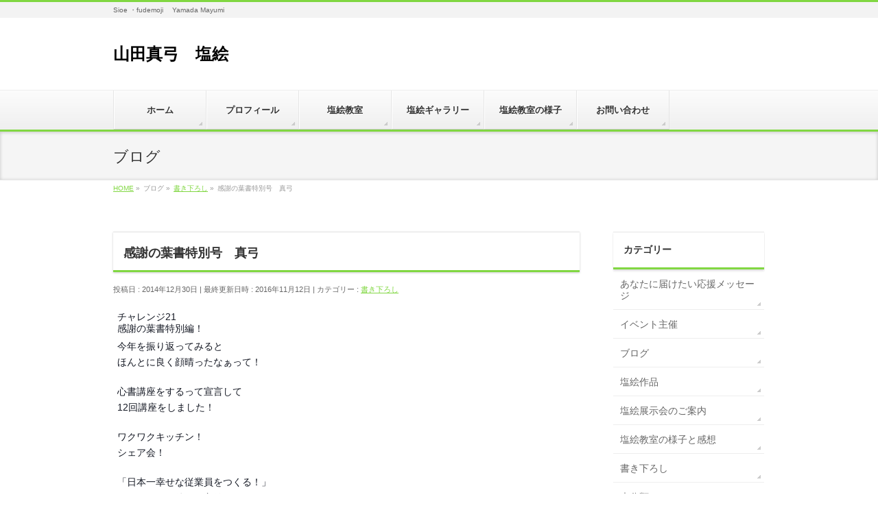

--- FILE ---
content_type: text/html; charset=UTF-8
request_url: http://mayumi-fude.com/2014/12/30/marutokumayumi/
body_size: 9877
content:
<!DOCTYPE html>
<!--[if IE]>
<meta http-equiv="X-UA-Compatible" content="IE=Edge">
<![endif]-->
<html xmlns:fb="http://ogp.me/ns/fb#" lang="ja">
<head>
<meta charset="UTF-8" />
<title>感謝の葉書特別号　真弓 | 山田真弓　塩絵 </title>
<link rel="start" href="http://mayumi-fude.com" title="HOME" />
<link rel="alternate" href="http://mayumi-fude.com" hreflang="ja" />
<!-- BizVektor v1.8.13 -->

<meta id="viewport" name="viewport" content="width=device-width, initial-scale=1">
<meta name='robots' content='max-image-preview:large' />
<link rel='dns-prefetch' href='//s0.wp.com' />
<link rel='dns-prefetch' href='//secure.gravatar.com' />
<link rel='dns-prefetch' href='//html5shiv.googlecode.com' />
<link rel='dns-prefetch' href='//maxcdn.bootstrapcdn.com' />
<link rel='dns-prefetch' href='//fonts.googleapis.com' />
<link rel='dns-prefetch' href='//s.w.org' />
<link rel="alternate" type="application/rss+xml" title="山田真弓　塩絵  &raquo; フィード" href="http://mayumi-fude.com/feed/" />
<link rel="alternate" type="application/rss+xml" title="山田真弓　塩絵  &raquo; コメントフィード" href="http://mayumi-fude.com/comments/feed/" />
<link rel="alternate" type="application/rss+xml" title="山田真弓　塩絵  &raquo; 感謝の葉書特別号　真弓 のコメントのフィード" href="http://mayumi-fude.com/2014/12/30/marutokumayumi/feed/" />
<meta name="description" content="チャレンジ21感謝の葉書特別編！今年を振り返ってみるとほんとに良く顔晴ったなぁって！心書講座をするって宣言して12回講座をしました！ワクワクキッチン！シェア会！「日本一幸せな従業員をつくる！」のイベントを仲間と主催！笑いヨガと心書のコラボ！剣山のお祭り！夏はずっとプロモーターさんとスカイプミーティング！北島マルシェ出店！出雲での心書講座！いつもいつも、未熟なまんまの" />
		<script type="text/javascript">
			window._wpemojiSettings = {"baseUrl":"https:\/\/s.w.org\/images\/core\/emoji\/13.1.0\/72x72\/","ext":".png","svgUrl":"https:\/\/s.w.org\/images\/core\/emoji\/13.1.0\/svg\/","svgExt":".svg","source":{"concatemoji":"http:\/\/mayumi-fude.com\/wp-includes\/js\/wp-emoji-release.min.js?ver=5.8.12"}};
			!function(e,a,t){var n,r,o,i=a.createElement("canvas"),p=i.getContext&&i.getContext("2d");function s(e,t){var a=String.fromCharCode;p.clearRect(0,0,i.width,i.height),p.fillText(a.apply(this,e),0,0);e=i.toDataURL();return p.clearRect(0,0,i.width,i.height),p.fillText(a.apply(this,t),0,0),e===i.toDataURL()}function c(e){var t=a.createElement("script");t.src=e,t.defer=t.type="text/javascript",a.getElementsByTagName("head")[0].appendChild(t)}for(o=Array("flag","emoji"),t.supports={everything:!0,everythingExceptFlag:!0},r=0;r<o.length;r++)t.supports[o[r]]=function(e){if(!p||!p.fillText)return!1;switch(p.textBaseline="top",p.font="600 32px Arial",e){case"flag":return s([127987,65039,8205,9895,65039],[127987,65039,8203,9895,65039])?!1:!s([55356,56826,55356,56819],[55356,56826,8203,55356,56819])&&!s([55356,57332,56128,56423,56128,56418,56128,56421,56128,56430,56128,56423,56128,56447],[55356,57332,8203,56128,56423,8203,56128,56418,8203,56128,56421,8203,56128,56430,8203,56128,56423,8203,56128,56447]);case"emoji":return!s([10084,65039,8205,55357,56613],[10084,65039,8203,55357,56613])}return!1}(o[r]),t.supports.everything=t.supports.everything&&t.supports[o[r]],"flag"!==o[r]&&(t.supports.everythingExceptFlag=t.supports.everythingExceptFlag&&t.supports[o[r]]);t.supports.everythingExceptFlag=t.supports.everythingExceptFlag&&!t.supports.flag,t.DOMReady=!1,t.readyCallback=function(){t.DOMReady=!0},t.supports.everything||(n=function(){t.readyCallback()},a.addEventListener?(a.addEventListener("DOMContentLoaded",n,!1),e.addEventListener("load",n,!1)):(e.attachEvent("onload",n),a.attachEvent("onreadystatechange",function(){"complete"===a.readyState&&t.readyCallback()})),(n=t.source||{}).concatemoji?c(n.concatemoji):n.wpemoji&&n.twemoji&&(c(n.twemoji),c(n.wpemoji)))}(window,document,window._wpemojiSettings);
		</script>
		<style type="text/css">
img.wp-smiley,
img.emoji {
	display: inline !important;
	border: none !important;
	box-shadow: none !important;
	height: 1em !important;
	width: 1em !important;
	margin: 0 .07em !important;
	vertical-align: -0.1em !important;
	background: none !important;
	padding: 0 !important;
}
</style>
	<link rel='stylesheet' id='wp-block-library-css'  href='http://mayumi-fude.com/wp-includes/css/dist/block-library/style.min.css?ver=5.8.12' type='text/css' media='all' />
<link rel='stylesheet' id='contact-form-7-css'  href='http://mayumi-fude.com/wp-content/plugins/contact-form-7/includes/css/styles.css?ver=5.1.3' type='text/css' media='all' />
<link rel='stylesheet' id='dashicons-css'  href='http://mayumi-fude.com/wp-includes/css/dashicons.min.css?ver=5.8.12' type='text/css' media='all' />
<link rel='stylesheet' id='Biz_Vektor_common_style-css'  href='http://mayumi-fude.com/wp-content/themes/biz-vektor/css/bizvektor_common_min.css?ver=20141106' type='text/css' media='all' />
<link rel='stylesheet' id='Biz_Vektor_Design_style-css'  href='http://mayumi-fude.com/wp-content/themes/biz-vektor/design_skins/002/002.css?ver=5.8.12' type='text/css' media='all' />
<link rel='stylesheet' id='Biz_Vektor_plugin_sns_style-css'  href='http://mayumi-fude.com/wp-content/themes/biz-vektor/plugins/sns/style_bizvektor_sns.css?ver=5.8.12' type='text/css' media='all' />
<link rel='stylesheet' id='Biz_Vektor_add_font_awesome-css'  href='//maxcdn.bootstrapcdn.com/font-awesome/4.3.0/css/font-awesome.min.css?ver=5.8.12' type='text/css' media='all' />
<link rel='stylesheet' id='Biz_Vektor_add_web_fonts-css'  href='//fonts.googleapis.com/css?family=Droid+Sans%3A700%7CLato%3A900%7CAnton&#038;ver=5.8.12' type='text/css' media='all' />
<link rel='stylesheet' id='jetpack-widget-social-icons-styles-css'  href='http://mayumi-fude.com/wp-content/plugins/jetpack/modules/widgets/social-icons/social-icons.css?ver=20170506' type='text/css' media='all' />
<link rel='stylesheet' id='jetpack_css-css'  href='http://mayumi-fude.com/wp-content/plugins/jetpack/css/jetpack.css?ver=6.3.7' type='text/css' media='all' />
<script type='text/javascript' src='http://mayumi-fude.com/wp-includes/js/jquery/jquery.min.js?ver=3.6.0' id='jquery-core-js'></script>
<script type='text/javascript' src='http://mayumi-fude.com/wp-includes/js/jquery/jquery-migrate.min.js?ver=3.3.2' id='jquery-migrate-js'></script>
<script type='text/javascript' src='//html5shiv.googlecode.com/svn/trunk/html5.js' id='html5shiv-js'></script>
<link rel="https://api.w.org/" href="http://mayumi-fude.com/wp-json/" /><link rel="alternate" type="application/json" href="http://mayumi-fude.com/wp-json/wp/v2/posts/458" /><link rel="EditURI" type="application/rsd+xml" title="RSD" href="http://mayumi-fude.com/xmlrpc.php?rsd" />
<link rel="wlwmanifest" type="application/wlwmanifest+xml" href="http://mayumi-fude.com/wp-includes/wlwmanifest.xml" /> 
<link rel="canonical" href="http://mayumi-fude.com/2014/12/30/marutokumayumi/" />
<link rel='shortlink' href='https://wp.me/p79pyn-7o' />
<link rel="alternate" type="application/json+oembed" href="http://mayumi-fude.com/wp-json/oembed/1.0/embed?url=http%3A%2F%2Fmayumi-fude.com%2F2014%2F12%2F30%2Fmarutokumayumi%2F" />
<link rel="alternate" type="text/xml+oembed" href="http://mayumi-fude.com/wp-json/oembed/1.0/embed?url=http%3A%2F%2Fmayumi-fude.com%2F2014%2F12%2F30%2Fmarutokumayumi%2F&#038;format=xml" />
<link rel="apple-touch-icon" sizes="57x57" href="/wp-content/uploads/fbrfg/apple-touch-icon-57x57.png">
<link rel="apple-touch-icon" sizes="60x60" href="/wp-content/uploads/fbrfg/apple-touch-icon-60x60.png">
<link rel="apple-touch-icon" sizes="72x72" href="/wp-content/uploads/fbrfg/apple-touch-icon-72x72.png">
<link rel="apple-touch-icon" sizes="76x76" href="/wp-content/uploads/fbrfg/apple-touch-icon-76x76.png">
<link rel="apple-touch-icon" sizes="114x114" href="/wp-content/uploads/fbrfg/apple-touch-icon-114x114.png">
<link rel="apple-touch-icon" sizes="120x120" href="/wp-content/uploads/fbrfg/apple-touch-icon-120x120.png">
<link rel="apple-touch-icon" sizes="144x144" href="/wp-content/uploads/fbrfg/apple-touch-icon-144x144.png">
<link rel="apple-touch-icon" sizes="152x152" href="/wp-content/uploads/fbrfg/apple-touch-icon-152x152.png">
<link rel="apple-touch-icon" sizes="180x180" href="/wp-content/uploads/fbrfg/apple-touch-icon-180x180.png">
<link rel="icon" type="image/png" href="/wp-content/uploads/fbrfg/favicon-32x32.png" sizes="32x32">
<link rel="icon" type="image/png" href="/wp-content/uploads/fbrfg/android-chrome-192x192.png" sizes="192x192">
<link rel="icon" type="image/png" href="/wp-content/uploads/fbrfg/favicon-96x96.png" sizes="96x96">
<link rel="icon" type="image/png" href="/wp-content/uploads/fbrfg/favicon-16x16.png" sizes="16x16">
<link rel="manifest" href="/wp-content/uploads/fbrfg/manifest.json">
<link rel="mask-icon" href="/wp-content/uploads/fbrfg/safari-pinned-tab.svg" color="#5bbad5">
<link rel="shortcut icon" href="/wp-content/uploads/fbrfg/favicon.ico">
<meta name="msapplication-TileColor" content="#da532c">
<meta name="msapplication-TileImage" content="/wp-content/uploads/fbrfg/mstile-144x144.png">
<meta name="msapplication-config" content="/wp-content/uploads/fbrfg/browserconfig.xml">
<meta name="theme-color" content="#ffffff">
<link rel='dns-prefetch' href='//v0.wordpress.com'/>
<style type='text/css'>img#wpstats{display:none}</style><!-- [ BizVektor OGP ] -->
<meta property="og:site_name" content="山田真弓　塩絵 " />
<meta property="og:url" content="http://mayumi-fude.com/2014/12/30/marutokumayumi/" />
<meta property="fb:app_id" content="" />
<meta property="og:type" content="article" />
<meta property="og:image" content="http://mayumi-fude.com/wp-content/uploads/2016/11/山田真弓top画像2.jpg" />
<meta property="og:title" content="感謝の葉書特別号　真弓 | 山田真弓　塩絵 " />
<meta property="og:description" content="チャレンジ21 感謝の葉書特別編！    今年を振り返ってみると ほんとに良く顔晴ったなぁって！  心書講座をするって宣言して 12回講座をしました！  ワクワクキッチン！ シェア会！  「日本一幸せな従業員をつくる！」 のイベントを仲間と主催！  笑いヨガと心書のコラボ！  剣山のお祭り！  夏はずっとプロモーターさんと スカイプミーティング！  北島マルシェ出店！  出雲での心書講座！  いつもいつも、未熟なまんまの" />
<!-- [ /BizVektor OGP ] -->
<!--[if lte IE 8]>
<link rel="stylesheet" type="text/css" media="all" href="http://mayumi-fude.com/wp-content/themes/biz-vektor/design_skins/002/002_oldie.css" />
<![endif]-->
<link rel="pingback" href="http://mayumi-fude.com/xmlrpc.php" />
<style type="text/css" id="custom-background-css">
body.custom-background { background-color: #ffffff; }
</style>
	
<!-- Jetpack Open Graph Tags -->
<meta property="og:type" content="article" />
<meta property="og:title" content="感謝の葉書特別号　真弓" />
<meta property="og:url" content="http://mayumi-fude.com/2014/12/30/marutokumayumi/" />
<meta property="og:description" content="チャレンジ21 感謝の葉書特別編！ 今年を振り返ってみると ほんとに良く顔晴ったなぁって！ 心書講座をするって&hellip;" />
<meta property="article:published_time" content="2014-12-30T00:18:02+00:00" />
<meta property="article:modified_time" content="2016-11-12T11:57:47+00:00" />
<meta property="og:site_name" content="山田真弓　塩絵 " />
<meta property="og:image" content="https://s0.wp.com/i/blank.jpg" />
<meta property="og:locale" content="ja_JP" />
<meta name="twitter:text:title" content="感謝の葉書特別号　真弓" />
<meta name="twitter:card" content="summary" />

<!-- End Jetpack Open Graph Tags -->
		<style type="text/css">
/* FontNormal */
a,
a:hover,
a:active,
#header #headContact #headContactTel,
#gMenu .menu li a span,
#content h4,
#content h5,
#content dt,
#content .child_page_block h4 a:hover,
#content .child_page_block p a:hover,
.paging span,
.paging a,
#content .infoList ul li .infoTxt a:hover,
#content .infoList .infoListBox div.entryTxtBox h4.entryTitle a,
#footerSiteMap .menu a:hover,
#topPr h3 a:hover,
#topPr .topPrDescription a:hover,
#content ul.linkList li a:hover,
#content .childPageBox ul li.current_page_item a,
#content .childPageBox ul li.current_page_item ul li a:hover,
#content .childPageBox ul li a:hover,
#content .childPageBox ul li.current_page_item a	{ color:#81d742;}

/* bg */
::selection			{ background-color:#81d742;}
::-moz-selection	{ background-color:#81d742;}
/* bg */
#gMenu .assistive-text,
#content .mainFootContact .mainFootBt a,
.paging span.current,
.paging a:hover,
#content .infoList .infoCate a:hover,
.sideTower li.sideBnr#sideContact a,
form#searchform input#searchsubmit,
#pagetop a:hover,
a.btn,
.linkBtn a,
input[type=button],
input[type=submit]	{ background-color:#81d742;}

/* border */
#searchform input[type=submit],
p.form-submit input[type=submit],
form#searchform input#searchsubmit,
#content form input.wpcf7-submit,
#confirm-button input,
a.btn,
.linkBtn a,
input[type=button],
input[type=submit],
.moreLink a,
#headerTop,
#content h3,
#content .child_page_block h4 a,
.paging span,
.paging a,
form#searchform input#searchsubmit	{ border-color:#81d742;}

#gMenu	{ border-top-color:#81d742;}
#content h2,
#content h1.contentTitle,
#content h1.entryPostTitle,
.sideTower .localHead,
#topPr h3 a	{ border-bottom-color:#81d742; }

@media (min-width: 770px) {
#gMenu { border-top-color:#eeeeee;}
#gMenu	{ border-bottom-color:#81d742; }
#footMenu .menu li a:hover	{ color:#81d742; }
}
		</style>
<!--[if lte IE 8]>
<style type="text/css">
#gMenu	{ border-bottom-color:#81d742; }
#footMenu .menu li a:hover	{ color:#81d742; }
</style>
<![endif]-->
<style type="text/css">
/*-------------------------------------------*/
/*	menu divide
/*-------------------------------------------*/
@media (min-width: 970px) {
#gMenu .menu > li { width:135px; text-align:center; }
#gMenu .menu > li.current_menu_item,
#gMenu .menu > li.current-menu-item,
#gMenu .menu > li.current-menu-ancestor,
#gMenu .menu > li.current_page_item,
#gMenu .menu > li.current_page_ancestor,
#gMenu .menu > li.current-page-ancestor { width:139px; }
}
</style>
<!--[if lte IE 8]>
<style type="text/css">
#gMenu .menu li { width:135px; text-align:center; }
#gMenu .menu li.current_page_item,
#gMenu .menu li.current_page_ancestor { width:139px; }
</style>
<![endif]-->
<style type="text/css">
/*-------------------------------------------*/
/*	font
/*-------------------------------------------*/
h1,h2,h3,h4,h4,h5,h6,#header #site-title,#pageTitBnr #pageTitInner #pageTit,#content .leadTxt,#sideTower .localHead {font-family: "ヒラギノ角ゴ Pro W3","Hiragino Kaku Gothic Pro","メイリオ",Meiryo,Osaka,"ＭＳ Ｐゴシック","MS PGothic",sans-serif; }
#pageTitBnr #pageTitInner #pageTit { font-weight:lighter; }
#gMenu .menu li a strong {font-family: "ヒラギノ角ゴ Pro W3","Hiragino Kaku Gothic Pro","メイリオ",Meiryo,Osaka,"ＭＳ Ｐゴシック","MS PGothic",sans-serif; }
</style>
<link rel="stylesheet" href="http://mayumi-fude.com/wp-content/themes/biz-vektor/style.css" type="text/css" media="all" />
</head>

<body class="post-template-default single single-post postid-458 single-format-standard custom-background two-column right-sidebar">

<div id="fb-root"></div>

<div id="wrap">

<!--[if lte IE 8]>
<div id="eradi_ie_box">
<div class="alert_title">ご利用の Internet Exproler は古すぎます。</div>
<p>このウェブサイトはあなたがご利用の Internet Explorer をサポートしていないため、正しく表示・動作しません。<br />
古い Internet Exproler はセキュリティーの問題があるため、新しいブラウザに移行する事が強く推奨されています。<br />
最新の Internet Exproler を利用するか、<a href="https://www.google.co.jp/chrome/browser/index.html" target="_blank">Chrome</a> や <a href="https://www.mozilla.org/ja/firefox/new/" target="_blank">Firefox</a> など、より早くて快適なブラウザをご利用ください。</p>
</div>
<![endif]-->

<!-- [ #headerTop ] -->
<div id="headerTop">
<div class="innerBox">
<div id="site-description">Sioe ・fudemoji　 Yamada  Mayumi</div>
</div>
</div><!-- [ /#headerTop ] -->

<!-- [ #header ] -->
<div id="header">
<div id="headerInner" class="innerBox">
<!-- [ #headLogo ] -->
<div id="site-title">
<a href="http://mayumi-fude.com/" title="山田真弓　塩絵 " rel="home">
山田真弓　塩絵 </a>
</div>
<!-- [ /#headLogo ] -->

<!-- [ #headContact ] -->
<!-- [ /#headContact ] -->

</div>
<!-- #headerInner -->
</div>
<!-- [ /#header ] -->


<!-- [ #gMenu ] -->
<div id="gMenu" class="itemClose">
<div id="gMenuInner" class="innerBox">
<h3 class="assistive-text" onclick="showHide('gMenu');"><span>MENU</span></h3>
<div class="skip-link screen-reader-text">
	<a href="#content" title="メニューを飛ばす">メニューを飛ばす</a>
</div>
<div class="menu-%e5%85%ac%e9%96%8b%e3%83%9a%e3%83%bc%e3%82%b8-container"><ul id="menu-%e5%85%ac%e9%96%8b%e3%83%9a%e3%83%bc%e3%82%b8" class="menu"><li id="menu-item-7" class="menu-item menu-item-type-custom menu-item-object-custom menu-item-home"><a href="http://mayumi-fude.com/"><strong>ホーム</strong></a></li>
<li id="menu-item-10" class="menu-item menu-item-type-post_type menu-item-object-page"><a href="http://mayumi-fude.com/profile/"><strong>プロフィール</strong></a></li>
<li id="menu-item-6649" class="menu-item menu-item-type-post_type menu-item-object-page"><a href="http://mayumi-fude.com/course/sioe/"><strong>塩絵教室</strong></a></li>
<li id="menu-item-6648" class="menu-item menu-item-type-post_type menu-item-object-page"><a href="http://mayumi-fude.com/gallerysioe/"><strong>塩絵ギャラリー</strong></a></li>
<li id="menu-item-6665" class="menu-item menu-item-type-post_type menu-item-object-page"><a href="http://mayumi-fude.com/gallerysioe/site-2/"><strong>塩絵教室の様子</strong></a></li>
<li id="menu-item-22" class="menu-item menu-item-type-post_type menu-item-object-page"><a href="http://mayumi-fude.com/contact/"><strong>お問い合わせ</strong></a></li>
</ul></div>
</div><!-- [ /#gMenuInner ] -->
</div>
<!-- [ /#gMenu ] -->


<div id="pageTitBnr">
<div class="innerBox">
<div id="pageTitInner">
<div id="pageTit">
ブログ</div>
</div><!-- [ /#pageTitInner ] -->
</div>
</div><!-- [ /#pageTitBnr ] -->
<!-- [ #panList ] -->
<div id="panList">
<div id="panListInner" class="innerBox">
<ul><li id="panHome"><a href="http://mayumi-fude.com"><span>HOME</span></a> &raquo; </li><li itemscope itemtype="http://data-vocabulary.org/Breadcrumb"><span itemprop="title">ブログ</span> &raquo; </li><li itemscope itemtype="http://data-vocabulary.org/Breadcrumb"><a href="http://mayumi-fude.com/category/%e6%9b%b8%e3%81%8d%e4%b8%8b%e3%82%8d%e3%81%97/" itemprop="url"><span itemprop="title">書き下ろし</span></a> &raquo; </li><li><span>感謝の葉書特別号　真弓</span></li></ul></div>
</div>
<!-- [ /#panList ] -->

<div id="main">
<!-- [ #container ] -->
<div id="container" class="innerBox">
	<!-- [ #content ] -->
	<div id="content" class="content">

<!-- [ #post- ] -->
<div id="post-458" class="post-458 post type-post status-publish format-standard hentry category-14">
		<h1 class="entryPostTitle entry-title">感謝の葉書特別号　真弓</h1>
	<div class="entry-meta">
<span class="published">投稿日 : 2014年12月30日</span>
<span class="updated entry-meta-items">最終更新日時 : 2016年11月12日</span>
<span class="vcard author entry-meta-items">投稿者 : <span class="fn">YkibuIko81M</span></span>
<span class="tags entry-meta-items">カテゴリー :  <a href="http://mayumi-fude.com/category/%e6%9b%b8%e3%81%8d%e4%b8%8b%e3%82%8d%e3%81%97/" rel="tag">書き下ろし</a></span>
</div>
<!-- .entry-meta -->	<div class="entry-content post-content">
		<p style="font: 13.63px/17.56px Helvetica, Arial, 'lucida grande', tahoma, verdana, arial, 'hiragino kaku gothic pro', meiryo, 'ms pgothic', sans-serif; margin: 6px 0px; text-align: left; color: #141823; text-transform: none; text-indent: 0px; letter-spacing: normal; word-spacing: 0px; display: block; white-space: normal; font-size-adjust: none; font-stretch: normal; background-color: #ffffff; -webkit-text-stroke-width: 0px;">チャレンジ21<br />
感謝の葉書特別編！</p>
<div class="text_exposed_show" style="font: 13.63px/17.56px Helvetica, Arial, 'lucida grande', tahoma, verdana, arial, 'hiragino kaku gothic pro', meiryo, 'ms pgothic', sans-serif; text-align: left; color: #141823; text-transform: none; text-indent: 0px; letter-spacing: normal; word-spacing: 0px; display: inline; white-space: normal; font-size-adjust: none; font-stretch: normal; background-color: #ffffff; -webkit-text-stroke-width: 0px;">
<p>今年を振り返ってみると<br />
ほんとに良く顔晴ったなぁって！</p>
<p>心書講座をするって宣言して<br />
12回講座をしました！</p>
<p>ワクワクキッチン！<br />
シェア会！</p>
<p>「日本一幸せな従業員をつくる！」<br />
のイベントを仲間と主催！</p>
<p>笑いヨガと心書のコラボ！</p>
<p>剣山のお祭り！</p>
<p>夏はずっとプロモーターさんと<br />
スカイプミーティング！</p>
<p>北島マルシェ出店！</p>
<p>出雲での心書講座！</p>
<p>いつもいつも、未熟なまんまの私で<br />
今出きること何だろう！何だろう！<br />
って考えてたと思います。</p>
<p>チャレンジ21も感謝の葉書で<br />
書き留めたお名前は<br />
21日では全然足りなくて、<br />
次から次と浮かんで来ました。</p>
<p>1月からあったことを思い浮かべ<br />
ながら書いたけど、4月位で<br />
終わってしまいました。<br />
両親にも家族にもまだ書けて<br />
ませんものね(*^^*)</p>
<p>感謝の葉書はやっぱり<br />
その時その時に届けないと<br />
追い付きません。</p>
<p>本当に沢山の人に支えられて<br />
いるんだなぁって改めて<br />
感謝です！</p>
<p>皆さ～ん！<br />
本当にありがとうございます。</p>
<p>今日は自分に向けて<br />
感謝の葉書を書きました。</p>
<p>真弓さん<br />
今年も顔晴ってくれて<br />
ありがとう！</p>
<p>感謝！！</p>
<p>どうぞ！よいお年を(^o^)/</p>
<p><a href="http://mayumi-fude.com/wp-content/uploads/2015/01/10858433_582580058538825_1297176651880640005_n.jpg"><img loading="lazy" class="size-medium wp-image-565 alignleft" src="http://mayumi-fude.com/wp-content/uploads/2015/01/10858433_582580058538825_1297176651880640005_n-300x189.jpg" alt="10858433_582580058538825_1297176651880640005_n" width="300" height="189" srcset="http://mayumi-fude.com/wp-content/uploads/2015/01/10858433_582580058538825_1297176651880640005_n-300x189.jpg 300w, http://mayumi-fude.com/wp-content/uploads/2015/01/10858433_582580058538825_1297176651880640005_n-768x484.jpg 768w, http://mayumi-fude.com/wp-content/uploads/2015/01/10858433_582580058538825_1297176651880640005_n.jpg 891w" sizes="(max-width: 300px) 100vw, 300px" /></a></p>
<p>&nbsp;</p>
</div>
		
		<div class="entry-utility">
					</div>
		<!-- .entry-utility -->
	</div><!-- .entry-content -->



<div id="nav-below" class="navigation">
	<div class="nav-previous"><a href="http://mayumi-fude.com/2014/12/28/21kotyan/" rel="prev"><span class="meta-nav">&larr;</span> 感謝の葉書2１日目　こっちゃん</a></div>
	<div class="nav-next"><a href="http://mayumi-fude.com/2015/01/01/2015akeome/" rel="next">2015あけましておめでとうございます！ <span class="meta-nav">&rarr;</span></a></div>
</div><!-- #nav-below -->
</div>
<!-- [ /#post- ] -->


<div id="comments">




	<div id="respond" class="comment-respond">
		<h3 id="reply-title" class="comment-reply-title">コメントを残す <small><a rel="nofollow" id="cancel-comment-reply-link" href="/2014/12/30/marutokumayumi/#respond" style="display:none;">コメントをキャンセル</a></small></h3><form action="http://mayumi-fude.com/wp-comments-post.php" method="post" id="commentform" class="comment-form"><p class="comment-notes"><span id="email-notes">メールアドレスが公開されることはありません。</span> <span class="required">*</span> が付いている欄は必須項目です</p><p class="comment-form-comment"><label for="comment">コメント</label> <textarea id="comment" name="comment" cols="45" rows="8" maxlength="65525" required="required"></textarea></p><p class="comment-form-author"><label for="author">名前 <span class="required">*</span></label> <input id="author" name="author" type="text" value="" size="30" maxlength="245" required='required' /></p>
<p class="comment-form-email"><label for="email">メール <span class="required">*</span></label> <input id="email" name="email" type="text" value="" size="30" maxlength="100" aria-describedby="email-notes" required='required' /></p>
<p class="comment-form-url"><label for="url">サイト</label> <input id="url" name="url" type="text" value="" size="30" maxlength="200" /></p>
<p class="comment-form-cookies-consent"><input id="wp-comment-cookies-consent" name="wp-comment-cookies-consent" type="checkbox" value="yes" /> <label for="wp-comment-cookies-consent">次回のコメントで使用するためブラウザーに自分の名前、メールアドレス、サイトを保存する。</label></p>
<p class="form-submit"><input name="submit" type="submit" id="submit" class="submit" value="コメントを送信" /> <input type='hidden' name='comment_post_ID' value='458' id='comment_post_ID' />
<input type='hidden' name='comment_parent' id='comment_parent' value='0' />
</p><p style="display: none;"><input type="hidden" id="akismet_comment_nonce" name="akismet_comment_nonce" value="005e5306e7" /></p><p class="comment-subscription-form"><input type="checkbox" name="subscribe_comments" id="subscribe_comments" value="subscribe" style="width: auto; -moz-appearance: checkbox; -webkit-appearance: checkbox;" /> <label class="subscribe-label" id="subscribe-label" for="subscribe_comments">新しいコメントをメールで通知</label></p><p class="comment-subscription-form"><input type="checkbox" name="subscribe_blog" id="subscribe_blog" value="subscribe" style="width: auto; -moz-appearance: checkbox; -webkit-appearance: checkbox;" /> <label class="subscribe-label" id="subscribe-blog-label" for="subscribe_blog">新しい投稿をメールで受け取る</label></p><p style="display: none;"><input type="hidden" id="ak_js" name="ak_js" value="226"/></p></form>	</div><!-- #respond -->
	<p class="akismet_comment_form_privacy_notice">このサイトはスパムを低減するために Akismet を使っています。<a href="https://akismet.com/privacy/" target="_blank" rel="nofollow noopener">コメントデータの処理方法の詳細はこちらをご覧ください</a>。</p>
</div><!-- #comments -->



</div>
<!-- [ /#content ] -->

<!-- [ #sideTower ] -->
<div id="sideTower" class="sideTower">
	<div class="localSection sideWidget">
	<div class="localNaviBox">
	<h3 class="localHead">カテゴリー</h3>
	<ul class="localNavi">
		<li class="cat-item cat-item-18"><a href="http://mayumi-fude.com/category/%e3%81%82%e3%81%aa%e3%81%9f%e3%81%ab%e5%b1%8a%e3%81%91%e3%81%9f%e3%81%84%e5%bf%9c%e6%8f%b4%e3%83%a1%e3%83%83%e3%82%bb%e3%83%bc%e3%82%b8/">あなたに届けたい応援メッセージ</a>
</li>
	<li class="cat-item cat-item-19"><a href="http://mayumi-fude.com/category/%e3%82%a4%e3%83%99%e3%83%b3%e3%83%88%e4%b8%bb%e5%82%ac/">イベント主催</a>
</li>
	<li class="cat-item cat-item-8"><a href="http://mayumi-fude.com/category/%e3%83%96%e3%83%ad%e3%82%b0/">ブログ</a>
</li>
	<li class="cat-item cat-item-29"><a href="http://mayumi-fude.com/category/%e5%a1%a9%e7%b5%b5%e4%bd%9c%e5%93%81/">塩絵作品</a>
</li>
	<li class="cat-item cat-item-26"><a href="http://mayumi-fude.com/category/%e5%a1%a9%e7%b5%b5%e5%b1%95%e7%a4%ba%e4%bc%9a%e3%81%ae%e3%81%94%e6%a1%88%e5%86%85/">塩絵展示会のご案内</a>
</li>
	<li class="cat-item cat-item-23"><a href="http://mayumi-fude.com/category/%e5%a1%a9%e7%b5%b5%e6%95%99%e5%ae%a4%e3%81%ae%e6%a7%98%e5%ad%90%e3%81%a8%e6%84%9f%e6%83%b3/">塩絵教室の様子と感想</a>
</li>
	<li class="cat-item cat-item-14"><a href="http://mayumi-fude.com/category/%e6%9b%b8%e3%81%8d%e4%b8%8b%e3%82%8d%e3%81%97/">書き下ろし</a>
</li>
	<li class="cat-item cat-item-1"><a href="http://mayumi-fude.com/category/%e6%9c%aa%e5%88%86%e9%a1%9e/">未分類</a>
</li>
	<li class="cat-item cat-item-25"><a href="http://mayumi-fude.com/category/%e7%ad%86%e3%83%9a%e3%83%b3%e3%82%92%e6%a5%bd%e3%81%97%e3%82%80%e3%82%b3%e3%83%84/">筆ペンを楽しむコツ</a>
</li>
	<li class="cat-item cat-item-6"><a href="http://mayumi-fude.com/category/%e7%ad%86%e6%96%87%e5%ad%97%e8%ac%9b%e5%ba%a7%e3%81%ae%e6%a7%98%e5%ad%90%e3%81%a8%e6%84%9f%e6%83%b3/">筆文字講座の様子と感想</a>
</li>
 
	</ul>
	</div>
	</div>
	<ul><li class="sideBnr" id="sideContact"><a href="http://mayumi-fude.com/contact">
<img src="http://mayumi-fude.com/wp-content/themes/biz-vektor/images/bnr_contact_ja.png" alt="メールでお問い合わせはこちら">
</a></li>
</ul>
<ul id="snsBnr"><li><a href="https://www.facebook.com/mayumi.yamada.102?fref=ufi" target="_blank"><img src="http://mayumi-fude.com/wp-content/themes/biz-vektor/images/bnr_facebook.png" alt="facebook" /></a></li>
</ul></div>
<!-- [ /#sideTower ] -->
</div>
<!-- [ /#container ] -->

</div><!-- #main -->

<div id="back-top">
<a href="#wrap">
	<img id="pagetop" src="http://mayumi-fude.com/wp-content/themes/biz-vektor/js/res-vektor/images/footer_pagetop.png" alt="PAGETOP" />
</a>
</div>

<!-- [ #footerSection ] -->
<div id="footerSection">

	<div id="pagetop">
	<div id="pagetopInner" class="innerBox">
	<a href="#wrap">PAGETOP</a>
	</div>
	</div>

	<div id="footMenu">
	<div id="footMenuInner" class="innerBox">
		</div>
	</div>

	<!-- [ #footer ] -->
	<div id="footer">
	<!-- [ #footerInner ] -->
	<div id="footerInner" class="innerBox">
		<dl id="footerOutline">
		<dt>山田真弓　塩絵 </dt>
		<dd>
				</dd>
		</dl>
		<!-- [ #footerSiteMap ] -->
		<div id="footerSiteMap">
</div>
		<!-- [ /#footerSiteMap ] -->
	</div>
	<!-- [ /#footerInner ] -->
	</div>
	<!-- [ /#footer ] -->

	<!-- [ #siteBottom ] -->
	<div id="siteBottom">
	<div id="siteBottomInner" class="innerBox">
	<div id="copy">Copyright &copy; <a href="http://mayumi-fude.com/" rel="home">山田真弓　塩絵 </a> All Rights Reserved.</div><div id="powerd">Powered by <a href="https://ja.wordpress.org/">WordPress</a> &amp; <a href="http://bizvektor.com" target="_blank" title="無料WordPressテーマ BizVektor(ビズベクトル)"> BizVektor Theme</a> by <a href="http://www.vektor-inc.co.jp" target="_blank" title="株式会社ベクトル -ウェブサイト制作・WordPressカスタマイズ- [ 愛知県名古屋市 ]">Vektor,Inc.</a> technology.</div>	</div>
	</div>
	<!-- [ /#siteBottom ] -->
</div>
<!-- [ /#footerSection ] -->
</div>
<!-- [ /#wrap ] -->
	<div style="display:none">
	</div>
<script type='text/javascript' id='contact-form-7-js-extra'>
/* <![CDATA[ */
var wpcf7 = {"apiSettings":{"root":"http:\/\/mayumi-fude.com\/wp-json\/contact-form-7\/v1","namespace":"contact-form-7\/v1"}};
/* ]]> */
</script>
<script type='text/javascript' src='http://mayumi-fude.com/wp-content/plugins/contact-form-7/includes/js/scripts.js?ver=5.1.3' id='contact-form-7-js'></script>
<script type='text/javascript' src='https://s0.wp.com/wp-content/js/devicepx-jetpack.js?ver=202605' id='devicepx-js'></script>
<script type='text/javascript' src='https://secure.gravatar.com/js/gprofiles.js?ver=2026Janaa' id='grofiles-cards-js'></script>
<script type='text/javascript' id='wpgroho-js-extra'>
/* <![CDATA[ */
var WPGroHo = {"my_hash":""};
/* ]]> */
</script>
<script type='text/javascript' src='http://mayumi-fude.com/wp-content/plugins/jetpack/modules/wpgroho.js?ver=5.8.12' id='wpgroho-js'></script>
<script type='text/javascript' src='http://mayumi-fude.com/wp-includes/js/comment-reply.min.js?ver=5.8.12' id='comment-reply-js'></script>
<script type='text/javascript' src='http://mayumi-fude.com/wp-includes/js/wp-embed.min.js?ver=5.8.12' id='wp-embed-js'></script>
<script type='text/javascript' id='biz-vektor-min-js-js-extra'>
/* <![CDATA[ */
var bv_sliderParams = {"slideshowSpeed":"5000","animation":"fade"};
/* ]]> */
</script>
<script type='text/javascript' src='http://mayumi-fude.com/wp-content/themes/biz-vektor/js/biz-vektor-min.js?ver=1.8.1' defer='defer' id='biz-vektor-min-js-js'></script>
<script async="async" type='text/javascript' src='http://mayumi-fude.com/wp-content/plugins/akismet/_inc/form.js?ver=4.1.3' id='akismet-form-js'></script>
<script type='text/javascript' src='https://stats.wp.com/e-202605.js' async='async' defer='defer'></script>
<script type='text/javascript'>
	_stq = window._stq || [];
	_stq.push([ 'view', {v:'ext',j:'1:6.3.7',blog:'105677535',post:'458',tz:'9',srv:'mayumi-fude.com'} ]);
	_stq.push([ 'clickTrackerInit', '105677535', '458' ]);
</script>
</body>
</html>